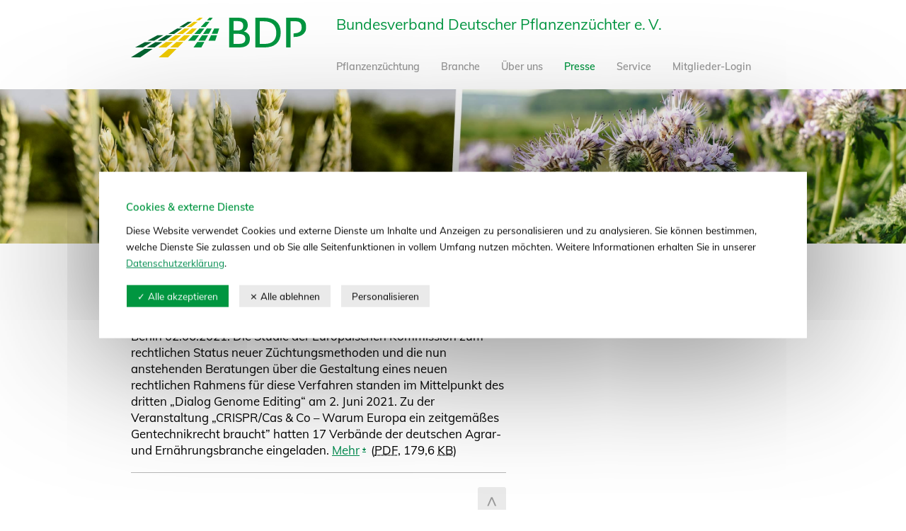

--- FILE ---
content_type: text/html;charset=utf-8
request_url: https://www.bdp-online.de/de/Presse/Archiv/2021/Dritter_Dialog_Genome_Editing/
body_size: 7350
content:
<!DOCTYPE html
  SYSTEM "about:legacy-compat">
<html lang="de"><!--
  Copyright (C) 2002-2018 by Home of the Brave
  Web http://www.brave.de
  E-Mail info@brave.de
 --><!--
  Generated at 2026-01-16 03:12:37 for http://www.bdp-online.de
 --><head><meta http-equiv="Content-Type" content="text/html; charset=UTF-8"><meta http-equiv="X-UA-Compatible" content="IE=Edge"><meta name="viewport" content="width=device-width, initial-scale=1"><link rel="stylesheet" type="text/css" media="screen,print" href="/Styles/General.css"><link rel="home" href="/de/Homepage/" title="Startseite"><link rel="start" href="/de/Presse/Archiv/2021/" title="2021"><link rel="prev" href="/de/Presse/Archiv/2021/ZKL-Abschluss_1/" title="ZKL-Abschluss"><link rel="next" href="/de/Presse/Archiv/2021/Interview_Frau_S__Franck_-_Zuechtungsziele_brauchen_Zeit/" title="Interview Frau S. Franck - Züchtungsziele brauchen Zeit"><link rel="contents" href="/de/Sitemap/" title="Sitemap"><link rel="search" href="#searchbox" title="Volltextsuche"><link rel="license" href="/de/Imprint/" title="Impressum"><link rel="shortcut icon" type="image/x-icon" href="/favicon.ico"><script language="JavaScript" type="text/javascript"><!--
          
window.Brave = {Conf:{}};
          
            // --></script><script language="JavaScript" type="text/javascript"><!--
                      
window.BodyEvents = {};
BodyEvents.addListener = BodyEvents.removeListener = BodyEvents.load = BodyEvents.createDynamicBlock = Brave.delegateBlock = BodyEvents.addInterval = BodyEvents.removeInterval = Brave.defineScripts = Brave.require = Brave.install = function(){return true};
  
Brave.Consent = { module: function(){return { once: function(){return this}, create: function(){return this} }} };
              
                        // --></script><script language="JavaScript" type="text/javascript" src="/Scripts/Bundle/Core.js"></script><script language="JavaScript" type="text/javascript"><!--
                
Brave.defineScripts('/Scripts/',[
                  ['Bundle/Core',['Jquery/Jquery','Body_Events','Consent','Input_Comment','Tab_Blocks','Bdp']],['Bundle/Jquery_UI',['Jquery/Jquery.ui','Layer_Links']],['Bundle/Form',['Auto_Focus','Default_Submit','Dropdown_Selection','Input_Length']],['Bundle/Calendar',['Calendar/Calendar','Calendar/Calendar:Setup','Calendar/Calendar:Brave_Setup']],['Bundle/Gallery',['Jquery/galleria/galleria','Gallery']]
]);
                
Brave.install('Body_Events');
                  
                  // --></script><script language="JavaScript" type="text/javascript"><!--
              
Brave.Conf.Consent = { MaxAge: 30 };
              
                // --></script><script language="JavaScript" type="text/javascript"><!--
                
Brave.install('Consent');
                  
                  // --></script><script language="JavaScript" type="text/javascript"><!--
                
Brave.install('Jquery');
                  
                  // --></script><script language="JavaScript" type="text/javascript"><!--
                
Brave.install('Input_Comment');
                  
                  // --></script><script language="JavaScript" type="text/javascript"><!--
              
  window.getPathForGA = function (href) {
      href = href.replace(/;jsessionid=[\w%+-]*/,'');
      return href.charAt(0) == '/' ? href :
          href.indexOf(':') != -1 ? href.replace(/^.+?:(?:\/\/)?[^\/]*/,'') :
          location.path.substr(0,location.path.lastIndexOf('/')+1) + href;
  };
  
      window._gaq = [['_setAccount',"UA-33768444-1"],
      
        ['_gat._anonymizeIp'],
      ['_trackPageview']];
  window.callGA = function(){
      var a = [];
      for (var i = 0; i < arguments.length; i++) a.push(arguments[i]);
  _gaq.push(a);
  };
  window.GACalls = {
  
  };
  Brave.Consent.module('google_analytics').once(function(){Brave.addScript('https://www.google-analytics.com/ga.js',true);});
                // --></script><script language="JavaScript" type="text/javascript"><!--
                
Brave.install('Bdp');
                  
                  // --></script><meta name="language" content="de"><meta name="generator" content="Ant-On! 4.1 - http://www.ant-on.com"><meta name="copyright" content="© "><meta name="robots" content="index,follow"><title>BDP &gt; Presse &gt; Archiv &gt; 2021 &gt; Dritter Dialog Genome Editing</title></head><body onload="if (window.BodyEvents) BodyEvents.load()"><a name="top" accesskey="a" id="top"></a><a rel="bookmark" title="BDP &gt; Presse &gt; Archiv &gt; 2021 &gt; Dritter Dialog Genome Editing" hidden="hidden" style="display:none;" href="https://www.bdp-online.de/de/Presse/Archiv/2021/Dritter_Dialog_Genome_Editing/"></a><div id="layout" class="yes_margin bdp"><header><div class="inner"><p class="jumper_content hidden_jumper"><a href="#content">zum Inhalt springen</a></p><p class="jumper_nav hidden_jumper"><a href="#navigation">zur Navigation springen</a></p><div id="site_logo"><div id="static_logo"><a href="/de/Homepage/" title="zur Startseite"><img border="0" alt="BDP" src="/Icons/Logo.svg" title="BDP" width="319" height="72"></a></div></div><div id="site_name">Bundesverband Deutscher Pflanzenzüchter e. V.</div><div id="tools_cart"></div><div id="navigation_wrapper"><a name="navigation" id="navigation"></a><ul id="nav_tree" class="level_1 level_-4"><li><a href="/de/Pflanzenzuechtung/">Pflanzenzüchtung</a><ul class="sub level_2 level_-3"><li><a href="/de/Pflanzenzuechtung/Herausforderungen/">Herausforderungen</a><ul class="sub level_3 level_-2"><li><a href="/de/Pflanzenzuechtung/Herausforderungen/Welternaehrung/">Welternährung</a></li><li><a href="/de/Pflanzenzuechtung/Herausforderungen/Klimawandel/">Klimawandel</a></li><li><a href="/de/Pflanzenzuechtung/Herausforderungen/Bioenergie/">Bioenergie</a></li><li><a href="/de/Pflanzenzuechtung/Herausforderungen/Nachhaltigkeit/">Nachhaltigkeit</a></li><li><a href="/de/Pflanzenzuechtung/Herausforderungen/Biodiversitaet/">Biodiversität</a></li><li class="last "><a href="/de/Pflanzenzuechtung/Herausforderungen/Kulturlandschaft/">Kulturlandschaft</a></li></ul></li><li><a href="/de/Pflanzenzuechtung/Gregor_Mendel/">Gregor Mendel</a><ul class="sub level_3 level_-2"><li class="last "><a href="/de/Pflanzenzuechtung/Gregor_Mendel/Die_Mendelschen_Regeln/">Die Mendelschen Regeln </a></li></ul></li><li><a href="/de/Pflanzenzuechtung/Methoden/">Methoden</a><ul class="sub level_3 level_-2"><li><a href="/de/Pflanzenzuechtung/Methoden/Kreuzung_und_Auslese/">Kreuzung und Auslese</a></li><li><a href="/de/Pflanzenzuechtung/Methoden/Linienzuechtung/">Linienzüchtung</a></li><li><a href="/de/Pflanzenzuechtung/Methoden/Populationszuechtung/">Populationszüchtung</a></li><li><a href="/de/Pflanzenzuechtung/Methoden/Klonzuechtung/">Klonzüchtung</a></li><li><a href="/de/Pflanzenzuechtung/Methoden/Hybridzuechtung/">Hybridzüchtung</a></li><li><a href="/de/Pflanzenzuechtung/Methoden/Zell-_und_Gewebekulturtechniken/">Zell- und Gewebekulturtechniken</a></li><li><a href="/de/Pflanzenzuechtung/Methoden/Genomforschung/">Genomforschung</a></li><li><a href="/de/Pflanzenzuechtung/Methoden/Smart_Breeding/">Smart Breeding</a></li><li><a href="/de/Pflanzenzuechtung/Methoden/Gentechnik/">Gentechnik</a></li><li class="last "><a href="/de/Pflanzenzuechtung/Methoden/Precision_breeding/">Präzisionszüchtung</a></li></ul></li><li><a href="/de/Pflanzenzuechtung/Kulturarten/">Kulturarten</a><ul class="sub level_3 level_-2"><li><a href="/de/Pflanzenzuechtung/Kulturarten/Futterpflanzen/">Futterpflanzen</a></li><li><a href="/de/Pflanzenzuechtung/Kulturarten/Gemuese/">Gemüse</a></li><li><a href="/de/Pflanzenzuechtung/Kulturarten/Getreide/">Getreide</a><ul class="sub level_4 level_-1"><li><a href="/de/Pflanzenzuechtung/Kulturarten/Getreide/Gerste/">Gerste</a></li><li><a href="/de/Pflanzenzuechtung/Kulturarten/Getreide/Hafer/">Hafer</a></li><li><a href="/de/Pflanzenzuechtung/Kulturarten/Getreide/Roggen/">Roggen</a></li><li><a href="/de/Pflanzenzuechtung/Kulturarten/Getreide/Triticale/">Triticale</a></li><li class="last "><a href="/de/Pflanzenzuechtung/Kulturarten/Getreide/Weizen/">Weizen</a></li></ul></li><li><a href="/de/Pflanzenzuechtung/Kulturarten/Kartoffeln/">Kartoffeln</a></li><li><a href="/de/Pflanzenzuechtung/Kulturarten/Mais_und_Sorghum/">Mais und Sorghum</a></li><li><a href="/de/Pflanzenzuechtung/Kulturarten/Raps/">Raps</a></li><li><a href="/de/Pflanzenzuechtung/Kulturarten/Reben/">Reben</a></li><li><a href="/de/Pflanzenzuechtung/Kulturarten/Zierpflanzen/">Zierpflanzen</a></li><li class="last "><a href="/de/Pflanzenzuechtung/Kulturarten/Zuckerrueben/">Zuckerrüben</a></li></ul></li><li class="last "><a href="/de/Pflanzenzuechtung/Glossar/">Glossar</a></li></ul></li><li><a href="/de/Branche/">Branche</a><ul class="sub level_2 level_-3"><li><a href="/de/Branche/Kennzahlen/">Kennzahlen</a></li><li><a href="/de/Branche/Wertschoepfung/">Wertschöpfung</a></li><li><a href="/de/Branche/Sortenschutz/">Sortenschutz</a><ul class="sub level_3 level_-2"><li><a href="/de/Branche/Sortenschutz/Z-Saatgut/">Z-Saatgut</a></li><li><a href="/de/Branche/Sortenschutz/Nachbau/">Nachbau</a></li><li class="last "><a href="/de/Branche/Sortenschutz/Erntegut-Urteil_des_BGH/">Erntegut-Urteil des BGH</a></li></ul></li><li><a href="/de/Branche/Patentschutz/">Patentschutz</a></li><li><a href="/de/Branche/Saatgutvermehrung/">Saatgutvermehrung</a></li><li><a href="/de/Branche/Saatgutanerkennung/">Saatgutanerkennung</a><ul class="sub level_3 level_-2"><li class="last "><a href="/de/Branche/Saatgutanerkennung/Sortenpruefung_und_-zulassung/">Sortenprüfung und -zulassung</a></li></ul></li><li><a href="/de/Branche/Saatguthandel/">Saatguthandel</a><ul class="sub level_3 level_-2"><li class="last "><a href="/de/Branche/Saatguthandel/RegioZert/">RegioZert®</a></li></ul></li><li class="last "><a href="/de/Branche/Saatgutverkehrskontrolle/">Saatgutverkehrskontrolle</a></li></ul></li><li><a href="/de/Ueber_uns/">Über uns</a><ul class="sub level_2 level_-3"><li><a href="/de/Ueber_uns/Vorstand/">Vorstand</a></li><li><a href="/de/Ueber_uns/Geschaeftsstelle/">Geschäftsstelle</a></li><li><a href="/de/Ueber_uns/Our_positions/">Positionen</a></li><li><a href="/de/Ueber_uns/Aufgabe/">Aufgabe</a></li><li><a href="/de/Ueber_uns/Struktur/">Struktur</a></li><li><a href="/de/Ueber_uns/Mitglieder/">Mitglieder</a></li><li><a href="/de/Ueber_uns/_75JahreBDP/">#75JahreBDP</a></li><li><a href="/de/Ueber_uns/Netzwerk/">Netzwerk</a><ul class="sub level_3 level_-2"><li><a href="/de/Ueber_uns/Netzwerk/Forschungsgemeinschaft_-_GFPi/">Forschungsgemeinschaft - GFPi</a></li><li><a href="/de/Ueber_uns/Netzwerk/Technologie-Transfer_-_GFPi-Service_GmbH/">Technologie-Transfer - GFPi-Service GmbH</a></li><li><a href="/de/Ueber_uns/Netzwerk/Getreidefonds_Z-Saatgut_-_GFZS/">Getreidefonds Z-Saatgut - GFZS</a></li><li><a href="/de/Ueber_uns/Netzwerk/Sortenfoerderung_-_SFG/">Sortenförderung - SFG</a></li><li class="last "><a href="/de/Ueber_uns/Netzwerk/Zuechterrechte_-_STV/">Züchterrechte - STV</a></li></ul></li><li><a href="/de/Ueber_uns/Internationale_Zusammenarbeit/">Internationale Zusammenarbeit</a></li><li class="last "><a href="/de/Ueber_uns/Gesellschaftliches_Engagement/">Gesellschaftliches Engagement</a></li></ul></li><li class="active "><a href="/de/Presse/">Presse</a><ul class="sub level_2 level_-3"><li><a href="/de/Presse/Aktuelle_Meldungen/">Aktuelle Meldungen</a><ul class="sub level_3 level_-2"><li><a href="/de/Presse/Aktuelle_Meldungen/Vielfalt_ist_unsere_Lebensversicherung/">Vielfalt ist unsere Lebensversicherung</a></li><li><a href="/de/Presse/Aktuelle_Meldungen/BDP_zieht_Jahresbilanz/">BDP zieht Jahresbilanz</a></li><li><a href="/de/Presse/Aktuelle_Meldungen/Runder_Tisch_zur_Schilf-Glasfluegelzikade/">Runder Tisch zur Schilf-Glasflügelzikade</a></li><li><a href="/de/Presse/Aktuelle_Meldungen/BDP_begruesst_Einigung_im_Trilog_zu_neuen_Zuechtungsmethoden/">BDP begrüßt Einigung im Trilog zu neuen Züchtungsmethoden</a></li><li><a href="/de/Presse/Aktuelle_Meldungen/Zuechtung_gestern_-_heute_-_morgen/">Züchtung gestern - heute - morgen</a></li><li><a href="/de/Presse/Aktuelle_Meldungen/Uebergabe_Meisterurkunden_Pflanzentechnologie_2025/">Übergabe Meisterurkunden Pflanzentechnologie 2025</a></li><li><a href="/de/Presse/Aktuelle_Meldungen/Nachwuchs_fuer_die_Pflanzenzuechtung/">Nachwuchs für die Pflanzenzüchtung</a></li><li><a href="/de/Presse/Aktuelle_Meldungen/Einordnung_der_Pressemitteilung__DBV_kritisiert_so_genannte_Erntegut-Bescheinigung__durch_BDP_und_STV/">Einordnung der Pressemitteilung DBV kritisiert so genannte Erntegut-Bescheinigung durch BDP und STV</a></li><li><a href="/de/Presse/Aktuelle_Meldungen/Innovation_entsteht_im_System_-_Pflanzenzuechtung_als_Knotenpunkt/">Innovation entsteht im System - Pflanzenzüchtung als Knotenpunkt</a></li><li><a href="/de/Presse/Aktuelle_Meldungen/Verlaesslichkeit_fuer_alle__Erntegut-Bescheinigung/">Verlässlichkeit für alle: Erntegut-Bescheinigung</a></li><li class="last "><a href="/de/Presse/Aktuelle_Meldungen/BDP_veroeffentlicht_Forderungskatalog_fuer_die_21__Legislaturperiode/">BDP veröffentlicht Forderungskatalog für die 21. Legislaturperiode</a></li></ul></li><li class="active "><a href="/de/Presse/Archiv/">Archiv</a><ul class="sub level_3 level_-2"><li><a href="/de/Presse/Archiv/2024/">2024</a><ul class="sub level_4 level_-1"><li><a href="/de/Presse/Archiv/2024/Pflanzenzuechtung_fuer_die_Landwirtschaft_der_Zukunft/">Pflanzenzüchtung für die Landwirtschaft der Zukunft</a></li><li><a href="/de/Presse/Archiv/2024/Gesunde_Sorten_senken_Resistenzgefahr/">Gesunde Sorten senken Resistenzgefahr</a></li><li><a href="/de/Presse/Archiv/2024/Probleme_mit_resistenten_Weidelgraesern_koennen_vermieden_werden/">Probleme mit resistenten Weidelgräsern können vermieden werden</a></li><li><a href="/de/Presse/Archiv/2024/BDP_kritisiert_neue_Vorschlaege_fuer_das_Saatgutrecht/">BDP kritisiert neue Vorschläge für das Saatgutrecht</a></li><li><a href="/de/Presse/Archiv/2024/BDP_veroeffentlicht_Forderungskatalog_zur_Europawahl/">BDP veröffentlicht Forderungskatalog zur Europawahl</a></li><li><a href="/de/Presse/Archiv/2024/Einhaltung_von_Sortenschutzrechten_betrifft_die_gesamte_Lieferkette/">Einhaltung von Sortenschutzrechten betrifft die gesamte Lieferkette</a></li><li><a href="/de/Presse/Archiv/2024/Strategien_und_Technologien_fuer_die_Landwirtschaft_von_morgen/">Strategien und Technologien für die Landwirtschaft von morgen</a></li><li><a href="/de/Presse/Archiv/2024/Legale_Erzeugung_von_Erntegut_muss_sichergestellt_werden/">Legale Erzeugung von Erntegut muss sichergestellt werden </a></li><li><a href="/de/Presse/Archiv/2024/Erntegut-Bescheinigung_zur_Vorlage_beim_Handel_bereits_ab_8__Juli_2024/">Erntegut-Bescheinigung zur Vorlage beim Handel bereits ab 8. Juli 2024</a></li><li><a href="/de/Presse/Archiv/2024/Erntegut-Urteil_des_BGH__Zur_Verantwortung_auch_des_Haendlers/">Ernetgut-Urteil des BGH: Zur Verantwortung auch des Händlers</a></li><li><a href="/de/Presse/Archiv/2024/Die_Zeitreise_Weizenzuechtung_beginnt/">Die Zeitreise Weizenzüchtung beginnt</a></li><li class="last "><a href="/de/Presse/Archiv/2024/Jahresrueckblick_Pflanzenzuechtung_2024_2025/">Jahresrückblick Pflanzenzüchtung 2024/2025</a></li></ul></li><li><a href="/de/Presse/Archiv/2023/">2023</a><ul class="sub level_4 level_-1"><li><a href="/de/Presse/Archiv/2023/Zugang_zu_Technologien_und_biologischem_Material_ist_ueberlebenswichtig/">Zugang zu Technologien und biologischem Material ist überlebenswichtig</a></li><li><a href="/de/Presse/Archiv/2023/BDP-Ehrenvorsitzender_Dr__Kartz_von_Kameke_wird_80/">BDP-Ehrenvorsitzender Dr. Kartz von Kameke wird 80</a></li><li><a href="/de/Presse/Archiv/2023/Pflanzenzuechtung_braucht_einen_kohaerenten_Innovationsrahmen/">Pflanzenzüchtung braucht einen kohärenten Innovationsrahmen</a></li><li><a href="/de/Presse/Archiv/2023/ZKL_appeliert_an_Bundesregierung/">ZKL appeliert an Bundesregierung</a></li><li><a href="/de/Presse/Archiv/2023/BDP_verstaerkt_Leitungsteam/">BDP verstärkt Leitungsteam</a></li><li><a href="/de/Presse/Archiv/2023/BDP_sieht_Nachbesserungsbedarf_beim_Vorschlag_fuer_das_neue_EU-Saatgutrecht/">BDP sieht Nachbesserungsbedarf beim Vorschlag für das neue EU-Saatgutrecht</a></li><li><a href="/de/Presse/Archiv/2023/Zuechtung__Ruck_nach_vorn/">Züchtung: Ruck nach vorn</a></li><li><a href="/de/Presse/Archiv/2023/Europaeisches_Saatgutrecht__Die_bewaehrten_Grundsaetze_sind_zu_erhalten/">Europäisches Saatgutrecht: Die bewährten Grundsätze sind zu erhalten</a></li><li><a href="/de/Presse/Archiv/2023/EU-Kommission_setzt_Zeichen_fuer_neue_Zuechtungsmethoden/">EU-Kommission setzt Zeichen für neue Züchtungsmethoden</a></li><li><a href="/de/Presse/Archiv/2023/Neue_Zuechtungsmethoden__Differenzierte_Betrachtung_muss_die_Leitlinie_sein/">Neue Züchtungsmethoden: Differenzierte Betrachtung muss die Leitlinie sein</a></li><li><a href="/de/Presse/Archiv/2023/Tag_der_biologischen_Vielfalt/">Tag der biologischen Vielfalt</a></li><li><a href="/de/Presse/Archiv/2023/78__BDP-Mitgliederversammlung/">78. BDP-Mitgliederversammlung</a></li><li class="last "><a href="/de/Presse/Archiv/2023/BDP_auf_der_Gruenen_Woche_2023/">BDP auf der Grünen Woche 2023</a></li></ul></li><li><a href="/de/Presse/Archiv/2022/">2022</a><ul class="sub level_4 level_-1"><li><a href="/de/Presse/Archiv/2022/Pflanzenzuechtung__Transformationsprozess_der_Landwirtschaft_eng_begleiten/">Pflanzenzüchtung: Transformationsprozess der Landwirtschaft eng begleiten</a></li><li><a href="/de/Presse/Archiv/2022/Mehr_wissen_-_Vorbereitungskurs_fuer_Pflanzentechnologiemeister_in_gestartet/">Mehr wissen - Vorbereitungskurs für Pflanzentechnologiemeister/in gestartet</a></li><li><a href="/de/Presse/Archiv/2022/Science_Slam_-_Mendel_wer_/">Science Slam - Mendel wer?</a></li><li><a href="/de/Presse/Archiv/2022/Kritischer_Geist__Erbsenzaehler_und_Vorbild_-_Gregor_Mendel_hat_die_Welt_veraendert/">Kritischer Geist, Erbsenzähler und Vorbild - Gregor Mendel hat die Welt verändert</a></li><li><a href="/de/Presse/Archiv/2022/Erste_Pflanzentechnologiemeisterinnen_und_-meister_erhalten_Abschlussurkunden/">Erste Pflanzentechnologiemeisterinnen und -meister erhalten Abschlussurkunden</a></li><li><a href="/de/Presse/Archiv/2022/77__BDP-Mitgliederversammlung/">77. BDP-Mitgliederversammlung</a></li><li><a href="/de/Presse/Archiv/2022/4__Dialog_Genome_Editing/">4. Dialog Genome Editing</a></li><li class="last "><a href="/de/Presse/Archiv/2022/Dr__Wilhelm_Graf_von_der_Schulenburg_beging_90__Geburtstag/">Dr. Wilhelm Graf von der Schulenburg beging 90. Geburtstag</a></li></ul></li><li class="active "><a href="/de/Presse/Archiv/2021/">2021</a><ul class="sub level_4 level_-1"><li><a href="/de/Presse/Archiv/2021/Jahresrueckblick_der_Pflanzenzuechterinnen_und_Pflanzenzuechter/">Jahresrückblick der Pflanzenzüchterinnen und Pflanzenzüchter</a></li><li><a href="/de/Presse/Archiv/2021/EU-Kommission_initiiert_Dialog_zur_Neubewertung_neuer_Zuechtungsmethoden/">EU-Kommission initiiert Dialog zur Neubewertung neuer Züchtungsmethoden</a></li><li><a href="/de/Presse/Archiv/2021/ZKL_uebergibt_Bundeskanzlerin_den_Abschlussbericht/">ZKL übergibt Bundeskanzlerin den Abschlussbericht</a></li><li><a href="/de/Presse/Archiv/2021/ZKL-Abschluss_1/">ZKL-Abschluss</a></li><li class="active "><a href="/de/Presse/Archiv/2021/Dritter_Dialog_Genome_Editing/">Dritter Dialog Genome Editing</a></li><li><a href="/de/Presse/Archiv/2021/Interview_Frau_S__Franck_-_Zuechtungsziele_brauchen_Zeit/">Interview Frau S. Franck - Züchtungsziele brauchen Zeit</a></li><li><a href="/de/Presse/Archiv/2021/Zuechtungsziele_brauchen_Zeit/">Züchtungsziele brauchen Zeit</a></li><li><a href="/de/Presse/Archiv/2021/BDP-Mitgliederversammlung_2021/">BDP-Mitgliederversammlung 2021</a></li><li><a href="/de/Presse/Archiv/2021/Richtungweisende_Studie_der_EU-Kommission_zu_neuen_Zuechtungsmethoden/">Richtungweisende Studie der EU-Kommission zu neuen Züchtungsmethoden</a></li><li><a href="/de/Presse/Archiv/2021/Welttag_zum_geistigen_Eigentum/">Welttag zum geistigen Eigentum</a></li><li class="last "><a href="/de/Presse/Archiv/2021/Gemeinsame_Agrarpolitik_-_Futterpflanzen_mahnen_Beruecksichtigung_von_Zwischenfruechten_an/">Gemeinsame Agrarpolitik - Futterpflanzen mahnen Berücksichtigung von Zwischenfrüchten an</a></li></ul></li><li><a href="/de/Presse/Archiv/2020/">2020</a></li><li><a href="/de/Presse/Archiv/2019/">2019</a></li><li><a href="/de/Presse/Archiv/2018/">2018</a></li><li class="last "><a href="/de/Presse/Archiv/2017/">2017</a></li></ul></li><li class="last "><a href="/de/Presse/Kontakt_1/">Kontakt</a></li></ul></li><li><a href="/de/Service/">Service</a><ul class="sub level_2 level_-3"><li><a href="/de/Service/Downloads/">Downloads</a></li><li><a href="/de/Service/Karriere/">Karriere</a><ul class="sub level_3 level_-2"><li><a href="/de/Service/Karriere/Berufsfeld_Pflanzenzuechtung/">Berufsfeld Pflanzenzüchtung</a></li><li class="last "><a href="/de/Service/Karriere/Stellenmarkt_1/">Stellenmarkt</a></li></ul></li><li><a href="/de/Service/Filme_zur_Pflanzenzuechtung/">Filme zur Pflanzenzüchtung </a><ul class="sub level_3 level_-2"><li><a href="/de/Service/Filme_zur_Pflanzenzuechtung/Zuechtung_kann_was/">Züchtung kann was</a></li><li><a href="/de/Service/Filme_zur_Pflanzenzuechtung/Zuechtungserfolg_Gemuese/">Züchtungserfolg Gemüse</a></li><li><a href="/de/Service/Filme_zur_Pflanzenzuechtung/Zuechtungserfolg_Zuckerruebe/">Züchtungserfolg Zuckerrübe</a></li><li><a href="/de/Service/Filme_zur_Pflanzenzuechtung/Zuechtungserfolg_Mais/">Züchtungserfolg Mais</a></li><li><a href="/de/Service/Filme_zur_Pflanzenzuechtung/Zuechtungserfolg_Getreide/">Züchtungserfolg Getreide</a></li><li><a href="/de/Service/Filme_zur_Pflanzenzuechtung/Zuechtungserfolg_Raps/">Züchtungserfolg Raps</a></li><li class="last "><a href="/de/Service/Filme_zur_Pflanzenzuechtung/Happy_Birthday__Gregor_Mendel_/">Happy Birthday, Gregor Mendel!</a></li></ul></li><li><a href="/de/Service/Links/">Links</a></li><li class="last "><a href="/de/Service/Termine/">Termine</a></li></ul></li><li class="last "><a href="/de/Mitglieder-Login/">Mitglieder-Login</a></li></ul></div></div><div class="image"></div></header><main><div id="content"><div class="inner"><a name="content" id="content"></a><div id="content_main"><div class="first "><h2>3. Dialog Genome Editing -Fortschritt für den Acker: Neues EU-Gentechnikrecht für Europas Agrar- und Ernährungssystem unumgänglich</h2><section class="block">Berlin 02.06.2021. Die Studie der Europäischen Kommission zum rechtlichen Status neuer Züchtungsmethoden und die nun anstehenden Beratungen über die Gestaltung eines neuen rechtlichen Rahmens für diese Verfahren standen im Mittelpunkt des dritten „Dialog Genome Editing“ am 2. Juni 2021. Zu der Veranstaltung „CRISPR/Cas &amp; Co – Warum Europa ein zeitgemäßes Gentechnikrecht braucht” hatten 17 Verbände der deutschen Agrar- und Ernährungsbranche eingeladen. <a href="/de/Presse/Archiv/2021/Dritter_Dialog_Genome_Editing/2021_06_21_3.-Dialog-Genome-Editing_Pressemitteilung_2.pdf" type="application/pdf" class="download download_PDF " title="Download">Mehr</a><span class="file_info"> (<abbr lang="en" title="Portable Document Format">PDF</abbr>, 179,6 <abbr lang="en" title="Kilo Byte">KB</abbr>)</span></section></div><div class="clear"></div><hr><div class="last "></div></div><div class="clear"></div><p class="jumper_top"><a href="#top">zum Seitenanfang</a></p></div></div><aside><div class="inner"><div id="tools_search_container"><a name="searchbox" id="searchbox"></a><div id="tools_search"><form method="get" action="/de/Search/" class="tools" name="searchform" accept-charset="ISO-8859-1"><h3>Volltextsuche</h3><div class="block"><p><label for="search" style="display: none;">Suchbegriff</label><input name="search" type="text" class="input commentvalue" value="" title="Suchbegriff" id="search"></p><p><input type="submit" class="button" value="&gt;" title="Suchbegriff eingeben, klicken, Suche wird gestartet."></p></div></form></div><div class="clear"></div></div></div></aside></main><footer><div class="inner"><div id="tools_versions"><form method="post" target="_blank" class="tools" id="alternate_print" action="/de/Presse/Archiv/2021/Dritter_Dialog_Genome_Editing/"><input type="hidden" name="style" value="print"><input type="submit" class="button" value="Druckversion" title="Druckversion"></form><form method="get" target="_blank" id="alternate_pdf" class="tools" action="/Pdf/de/Presse/Archiv/2021/Dritter_Dialog_Genome_Editing.pdf"><input type="submit" class="button" value="PDF Version" title="PDF Version"></form><form method="post" class="tools" id="alternate_email" action="/de/Email/"><input type="hidden" name="url" value="/de/Presse/Archiv/2021/Dritter_Dialog_Genome_Editing/"><input type="hidden" name="title" value="BDP &gt; Presse &gt; Archiv &gt; 2021 &gt; Dritter Dialog Genome Editing"><input type="hidden" name="site" value="BDP"><input type="submit" class="button" value="Seite als E-Mail versenden" title="Seite als E-Mail versenden"></form></div><div class="legal_links"><a href="/de/Imprint/" class="" title="Impressum">Impressum</a><a href="/de/Datenschutz/" class="" title="Datenschutz">Datenschutz</a><input id="tools_consent_link" type="button" class="link" onclick="Brave.Consent.openPanel()" value="Datenschutz Einstellungen"><div id="tools_consent_panel" style="display:none;" hidden="hidden"><div class="consent_panel_intro"><h2>Cookies &amp; externe Dienste</h2><section class="block">Diese Website verwendet Cookies und externe Dienste um Inhalte und Anzeigen zu personalisieren und zu analysieren. Sie können bestimmen, welche Dienste Sie zulassen und ob Sie alle Seitenfunktionen in vollem Umfang nutzen möchten. Weitere Informationen erhalten Sie in unserer <a href="/de/Datenschutz/" class="" title="Datenschutz">Datenschutzerklärung</a>.</section><section class="block"><span class="button_accept"><input type="button" class="button" onclick="Brave.Consent.closePanel().allow(true,true);" value="✓ Alle akzeptieren"></span> <span class="button_reject"><input type="button" class="button" onclick="Brave.Consent.closePanel().allow(false,true);" value="⨯ Alle ablehnen"></span> <span class="button_extend"><input type="button" class="button" onclick="Brave.Consent.extendPanel(this);" value="Personalisieren"></span></section></div><div class="consent_panel_details"><h2>Tracking</h2><section class="block"><h3>Google Analytics</h3><div class="consent_panel_description">Es werden Daten übermittelt an: Google Inc. (1600 Amphitheatre Parkway, Mountain View, CA 94043, United States).<br><a href="https://policies.google.com/privacy" rel="external" target="_blank" class="external " title="externer Link">Datenschutzhinweise des Anbieters</a></div><div class="consent_panel_select consent_panel_select_google_analytics"><span class="button_accept"><input type="button" class="button" onclick="Brave.Consent.module('google_analytics').select(true);" value="✓ Akzeptieren"></span><span class="button_reject"><input type="button" class="button" onclick="Brave.Consent.module('google_analytics').select(false);" value="⨯ Ablehnen"></span></div></section><h2>Video</h2><section class="block"><h3>Youtube</h3><div class="consent_panel_description">Es werden Daten übermittelt an: Google Inc. (1600 Amphitheatre Parkway, Mountain View, CA 94043, United States).<br><a href="https://policies.google.com/privacy" rel="external" target="_blank" class="external " title="externer Link">Datenschutzhinweise des Anbieters</a></div><div class="consent_panel_select consent_panel_select_youtube"><span class="button_accept"><input type="button" class="button" onclick="Brave.Consent.module('youtube').select(true);" value="✓ Akzeptieren"></span><span class="button_reject"><input type="button" class="button" onclick="Brave.Consent.module('youtube').select(false);" value="⨯ Ablehnen"></span></div></section></div><div class="consent_panel_save"><section class="block"><span class="button_save"><input type="button" class="button" onclick="Brave.Consent.closePanel().allow('selected',true);" value="OK, weiter"></span></section></div></div><script language="JavaScript" type="text/javascript"><!--
        
BodyEvents.addListener('load',function(){if (!Brave.Consent.set()) Brave.Consent.openPanel()});
        
          // --></script></div><div class="copyright">© Bundesverband Deutscher Pflanzenzüchter e. V.</div></div></footer></div></body></html>

--- FILE ---
content_type: text/css
request_url: https://www.bdp-online.de/Styles/General.css
body_size: 9519
content:
/* Copyright (C) 2002-2020 by Home of the Brave
   Web http://www.brave.de
   E-Mail info@brave.de */
/* $Revision: 1.47 $ $Date: 2020/11/10 08:29:16 $ */
/* owner: Nico.Westermann@brave.de */
@import url("/Styles/Fonts/Muli/Font.css");
/* VARIABLES */
/* green */
/* light green */
/* dark green */
/* gray */
/* Responsive Breakpoints */
/* Responsive breakpoints */
/* Clear fix */
/* MAIN */
html {
  -webkit-box-sizing: border-box;
          box-sizing: border-box;
}

*, ::before, ::after {
  -webkit-box-sizing: inherit;
          box-sizing: inherit;
}

body {
  background-color: #FFF;
  color: #000;
  text-align: center;
  font-family: Muli, Arial, Verdana, Sans-Serif;
  padding: 0px;
  margin: 0px;
}

#layout {
  margin: 0 auto;
}

header > .inner {
  max-width: 960px;
  padding: 25px;
  margin: 0 auto;
  text-align: left;
  position: relative;
  /* 4K Desktop only */
  /* 4K Desktop only */
  /* 4K Desktop only */
}
header > .inner #site_name {
  color: #009640;
  white-space: nowrap;
}
@media (max-width: 500px) {
  header > .inner #site_name {
    font-size: 0.82em;
  }
  header > .inner #site_logo img {
    width: auto !important;
    height: 35px !important;
    margin-bottom: 3px;
  }
}
@media (min-width: 501px) and (max-width: 995px) {
  header > .inner #site_logo img {
    width: auto !important;
    height: 45px !important;
    margin-bottom: 5px;
  }
}
@media (min-width: 996px) {
  header > .inner #site_logo {
    float: left;
    width: 250px;
    margin-right: 40px;
  }
  header > .inner #site_logo img {
    width: auto !important;
    height: 56px !important;
  }
  header > .inner #site_name {
    font-size: 1.25em;
    margin: -2px 0 35px 0;
  }
}
header > .inner:after {
  content: " ";
  display: block;
  width: 100%;
  height: 0;
  clear: both;
}
header > .image {
  background: #eaeaea url(/Icons/Head/Default.jpg) no-repeat;
  background-size: cover;
  background-position: 50% 50%;
  clear: both;
  line-height: 0;
  /* 4K Desktop only */
  /* 4K Desktop only */
  /* 4K Desktop only */
  /* 4K Desktop only */
}
@media (max-width: 500px) {
  header > .image {
    height: 140px;
  }
}
@media (min-width: 501px) and (max-width: 995px) {
  header > .image {
    height: 230px;
  }
}
@media (min-width: 996px) and (max-width: 1920px) {
  header > .image {
    height: 250px;
  }
}
@media (min-width: 1201px) {
  header > .image {
    height: 17vw;
  }
}

main {
  max-width: 960px;
  padding: 25px;
  margin: 20px auto 40px auto;
  display: block;
}
main:after {
  content: " ";
  display: block;
  width: 100%;
  height: 0;
  clear: both;
}
main > #content {
  text-align: left;
  /* 4K Desktop only */
}
@media (max-width: 995px) {
  main > #content {
    margin-bottom: 50px;
  }
}
#layout.yes_margin main > #content {
  /* 4K Desktop only */
}
@media (min-width: 996px) {
  #layout.yes_margin main > #content {
    float: left;
    width: 530px;
  }
}
main > aside {
  text-align: left;
  font-size: 0.9em;
}
#layout.yes_margin main > aside {
  /* 4K Desktop only */
}
@media (min-width: 996px) {
  #layout.yes_margin main > aside {
    float: right;
    width: 280px;
  }
}

footer {
  clear: both;
  background: #eaeaea;
  padding: 25px 0;
}
footer > .inner {
  max-width: 960px;
  padding: 25px;
  margin: 0 auto;
  text-align: left;
  font-size: 0.8em;
}
footer > .inner:after {
  content: " ";
  display: block;
  width: 100%;
  height: 0;
  clear: both;
}
footer > .inner .legal_links > a, footer > .inner .legal_links input.link {
  margin-right: 20px;
  text-decoration: none;
  font-family: Muli, Arial, Verdana, Sans-Serif;
}

/* BASIS SCHRIFTGRADE */
body {
  /* 4K Desktop only */
  /* 4K Desktop only */
}
@media (max-width: 500px) {
  body {
    font-size: 1em;
    line-height: 1.35em;
  }
}
@media (min-width: 501px) {
  body {
    font-size: 1.05em;
    line-height: 1.4em;
  }
}

/* NAVIGATION */
#navigation_wrapper {
  margin: -5px 0 -10px 0;
  /* 4K Desktop only */
  /* 4K Desktop only */
  /* 4K Desktop only */
}
@media (min-width: 996px) {
  #navigation_wrapper {
    padding-left: 290px;
  }
}
#navigation_wrapper > ul#nav_tree, #navigation_wrapper div#nav_sub > ul {
  margin: 0;
  padding: 0;
}
#navigation_wrapper > ul#nav_tree a, #navigation_wrapper > ul#nav_tree span, #navigation_wrapper div#nav_sub > ul a, #navigation_wrapper div#nav_sub > ul span {
  color: #989898;
  text-decoration: none;
  font-weight: 600;
}
#navigation_wrapper > ul#nav_tree a:hover, #navigation_wrapper > ul#nav_tree span:hover, #navigation_wrapper div#nav_sub > ul a:hover, #navigation_wrapper div#nav_sub > ul span:hover {
  color: #009640;
}
#navigation_wrapper > ul#nav_tree a.current, #navigation_wrapper > ul#nav_tree span.current, #navigation_wrapper div#nav_sub > ul a.current, #navigation_wrapper div#nav_sub > ul span.current {
  color: #009640;
}
#navigation_wrapper > ul#nav_tree li.active > a, #navigation_wrapper div#nav_sub > ul li.active > a {
  color: #009640;
}
#navigation_wrapper > ul#nav_tree li a.expander, #navigation_wrapper div#nav_sub > ul li a.expander {
  float: right;
  -webkit-transition: all 0.2s ease-in-out;
  -o-transition: all 0.2s ease-in-out;
  transition: all 0.2s ease-in-out;
  text-align: center;
  width: 25px;
  height: 25px;
  overflow: hidden;
  border-radius: 100%;
  background: #eaeaea;
  -webkit-transform: rotate(90deg);
      -ms-transform: rotate(90deg);
          transform: rotate(90deg);
  -webkit-user-select: none;
     -moz-user-select: none;
      -ms-user-select: none;
          user-select: none;
  -webkit-tap-highlight-color: transparent;
  line-height: 23px !important;
}
#navigation_wrapper > ul#nav_tree li.open > a.expander, #navigation_wrapper div#nav_sub > ul li.open > a.expander {
  -webkit-transform: rotate(-90deg);
      -ms-transform: rotate(-90deg);
          transform: rotate(-90deg);
}
#navigation_wrapper > ul#nav_tree li ul li a, #navigation_wrapper div#nav_sub > ul li ul li a {
  line-height: 1.2em;
  display: inline-block;
  max-width: 200px;
}
#navigation_wrapper > ul#nav_tree li ul li li a, #navigation_wrapper div#nav_sub > ul li ul li li a {
  max-width: 195px;
}
#navigation_wrapper > ul#nav_tree li ul li li a, #navigation_wrapper div#nav_sub > ul li ul li li a {
  max-width: 190px;
}
@media (min-width: 996px) {
  #navigation_wrapper .opener, #navigation_wrapper .closer, #navigation_wrapper .closer_container {
    display: none !important;
  }
  #navigation_wrapper > ul#nav_tree > li, #navigation_wrapper div#nav_sub > ul > li {
    margin: 0;
    padding: 5px 30px 5px 0;
    display: inline-block;
    position: relative;
  }
  #navigation_wrapper > ul#nav_tree > li a, #navigation_wrapper > ul#nav_tree > li span, #navigation_wrapper div#nav_sub > ul > li a, #navigation_wrapper div#nav_sub > ul > li span {
    font-size: 0.85em;
  }
  #navigation_wrapper > ul#nav_tree > li:last-child, #navigation_wrapper div#nav_sub > ul > li:last-child {
    padding-right: 0;
  }
  #navigation_wrapper > ul#nav_tree > li > a.expander, #navigation_wrapper div#nav_sub > ul > li > a.expander {
    display: none;
  }
  #navigation_wrapper > ul#nav_tree > li > ul, #navigation_wrapper div#nav_sub > ul > li > ul {
    visibility: hidden;
    position: absolute;
    top: 33px;
    left: -15px;
    background: #fff;
    -webkit-transition: all 0.2s ease-in-out;
    -o-transition: all 0.2s ease-in-out;
    transition: all 0.2s ease-in-out;
    opacity: 0;
    padding: 5px 15px;
    width: 260px;
    z-index: 1000;
    -webkit-box-shadow: 0 10px 10px 0 rgba(0, 0, 0, 0.1);
            box-shadow: 0 10px 10px 0 rgba(0, 0, 0, 0.1);
  }
  #navigation_wrapper > ul#nav_tree > li > ul li, #navigation_wrapper div#nav_sub > ul > li > ul li {
    display: block;
  }
  #navigation_wrapper > ul#nav_tree > li > ul li ul, #navigation_wrapper div#nav_sub > ul > li > ul li ul {
    display: none;
    clear: both;
    margin: 0 0 0 10px !important;
    padding: 0 !important;
  }
  #navigation_wrapper > ul#nav_tree > li > ul li ul li, #navigation_wrapper div#nav_sub > ul > li > ul li ul li {
    padding: 3px 0 0 0;
    margin: 0 !important;
  }
  #navigation_wrapper > ul#nav_tree > li > ul li ul a.expander, #navigation_wrapper div#nav_sub > ul > li > ul li ul a.expander {
    background: none;
  }
  #navigation_wrapper > ul#nav_tree > li > ul > li, #navigation_wrapper div#nav_sub > ul > li > ul > li {
    border-bottom: 1px solid #eaeaea;
    padding: 10px 0;
    position: relative;
  }
  #navigation_wrapper > ul#nav_tree > li > ul > li:last-child, #navigation_wrapper div#nav_sub > ul > li > ul > li:last-child {
    border-bottom: none;
  }
  #navigation_wrapper > ul#nav_tree > li > ul.visible, #navigation_wrapper div#nav_sub > ul > li > ul.visible {
    opacity: 1;
    visibility: visible;
  }
}
@media (max-width: 995px) {
  #navigation_wrapper {
    float: right;
  }
  #navigation_wrapper .opener {
    display: inline-block;
    width: 100%;
    height: 3px;
    width: 30px;
    background: #009640;
    position: absolute;
    top: 35px;
    right: 22px;
    -webkit-user-select: none;
       -moz-user-select: none;
        -ms-user-select: none;
            user-select: none;
    -webkit-tap-highlight-color: transparent;
  }
  #navigation_wrapper .opener::before {
    content: "";
    display: inline-block;
    width: 100%;
    height: 3px;
    position: absolute;
    top: -10px;
    background: #009640;
  }
  #navigation_wrapper .opener::after {
    content: "";
    display: inline-block;
    width: 100%;
    height: 3px;
    position: absolute;
    top: 10px;
    background: #009640;
  }
  #navigation_wrapper .closer_container {
    text-align: right;
  }
  #navigation_wrapper .closer_container .closer {
    -webkit-user-select: none;
       -moz-user-select: none;
        -ms-user-select: none;
            user-select: none;
    -webkit-tap-highlight-color: transparent;
  }
  #navigation_wrapper .closer_container .closer::before {
    content: "\00d7";
    font-size: 1.1em;
    text-align: center;
    width: 25px;
    height: 25px;
    overflow: hidden;
    border-radius: 100%;
    background: #eaeaea;
    display: inline-block;
  }
  #navigation_wrapper > ul#nav_tree, #navigation_wrapper div#nav_sub > ul {
    position: absolute;
    top: 0;
    right: 0;
    width: 100%;
    max-width: 350px;
    background: #fff;
    padding: 15px;
    display: none;
    z-index: 1000;
    -webkit-box-shadow: 0 0 15px 0 rgba(0, 0, 0, 0.2);
            box-shadow: 0 0 15px 0 rgba(0, 0, 0, 0.2);
  }
  #navigation_wrapper > ul#nav_tree li, #navigation_wrapper div#nav_sub > ul li {
    display: block;
    padding: 10px 0;
    margin: 0;
  }
  #navigation_wrapper > ul#nav_tree li.active > ul, #navigation_wrapper div#nav_sub > ul li.active > ul {
    display: block;
  }
  #navigation_wrapper > ul#nav_tree li .expander, #navigation_wrapper div#nav_sub > ul li .expander {
    margin-top: -1px;
  }
  #navigation_wrapper > ul#nav_tree ul, #navigation_wrapper div#nav_sub > ul ul {
    margin: 0;
    padding: 0;
  }
  #navigation_wrapper > ul#nav_tree > li, #navigation_wrapper div#nav_sub > ul > li {
    border-bottom: 1px solid #eaeaea;
  }
  #navigation_wrapper > ul#nav_tree > li ul, #navigation_wrapper div#nav_sub > ul > li ul {
    display: none;
    clear: both;
    margin: 8px 0 0 10px;
  }
  #navigation_wrapper > ul#nav_tree > li:last-child, #navigation_wrapper div#nav_sub > ul > li:last-child {
    border-bottom: none;
  }
}

/* HEADLINES */
h1 {
  color: #009640;
  margin: 0 0 20px 0;
  line-height: 1.3em;
  /* 4K Desktop only */
  /* 4K Desktop only */
}
@media (max-width: 500px) {
  h1 {
    font-size: 1.3em;
  }
}
@media (min-width: 501px) {
  h1 {
    font-size: 1.7em;
  }
}

h2, h3, main > aside h1 {
  color: #009640;
  margin: 0 0 5px 0;
  font-size: 1em;
}

/* BUTTONS */
.button, .img_button {
  border: 1px solid #009640;
  margin-left: 1px;
  background-color: #FFF;
  color: #009640;
  cursor: pointer;
  text-align: center;
  vertical-align: middle;
  padding: 5px 10px;
  display: inline-block;
  font-family: Muli, Arial, Verdana, Sans-Serif;
  font-size: 0.9em;
  line-height: 1.3em;
  white-space: nowrap;
  text-decoration: none;
}

.button {
  clear: both;
}

.img_button {
  background-color: #009640;
  padding: 0;
}

a.button:hover, .img_button:hover, input.button:hover {
  border-color: #006430;
  color: #006430;
}

/* LINKS */
a, a:link, input.link {
  color: #008C4F;
}

a:hover, input.link:hover {
  text-decoration: none;
  color: #000 !important;
}

input.link {
  overflow: visible;
  border: none;
  text-decoration: underline;
  background-color: transparent;
  cursor: pointer;
  padding: 0;
  margin: 0;
}

#footer a {
  text-decoration: none !important;
  padding-right: 10px !important;
}

/* LINK-STILE */
a.external {
  background: url(/Icons/External.gif) no-repeat right !important;
  padding-right: 12px;
}

a.download {
  background: url(/Icons/Download.gif) no-repeat right !important;
  padding-right: 12px;
}

a.download_PDF.window_layer {
  background: url(/Icons/Download_Pdf_Layer.gif) no-repeat right !important;
  padding-right: 14px;
}

a.up {
  background: url(/Icons/Up.gif) no-repeat right !important;
  padding-right: 12px;
}

a.next, a.forward {
  background: url(/Icons/Next.gif) no-repeat right !important;
  padding-right: 12px;
}

a.previous {
  background: url(/Icons/Previous.gif) no-repeat right !important;
  padding-right: 12px;
}

/* TABELLEN */
table.regular {
  width: 99.9%;
  margin: 5px 0;
  border-collapse: collapse;
}
table.regular td {
  border: 1px solid #989898;
  vertical-align: top;
  padding: 10px;
}

td {
  padding: 5px;
  vertical-align: top;
}

table.regular table.regular, .active table, form.block table {
  background-color: transparent !important;
}

table.invisible td {
  border: none;
  padding-left: 0;
}

td.active, #layout tr.active {
  background-color: #F2F2F2;
}

form.block td, table.regular table.regular td {
  border: none;
}

#layout table.regular td.title, #layout table.regular tr.title td {
  background-color: #008C4F;
  font-weight: bold;
  color: #fff;
}

#layout table.regular td.title a, #layout table.regular tr.title td a {
  color: #fff !important;
}

/* TOOLS */
form.tools {
  display: inline;
}

div#tools_skins, #tools_login {
  display: block;
  padding: 0.8em;
  border: 1px solid #989898;
  margin-bottom: 5px;
}

div#tools_language, div#tools_cart {
  padding: 1px 0 0 0;
  float: right;
  display: inline;
}

#tools_language a, #tools_cart a {
  margin-left: 5px;
  text-decoration: none;
  color: #000;
}
#tools_language a:hover, #tools_cart a:hover {
  color: #009640 !important;
}

#tools_cart {
  position: absolute;
  top: 23px;
  /* 4K Desktop only */
  /* 4K Desktop only */
}
@media (min-width: 996px) {
  #tools_cart {
    right: 25px;
  }
}
@media (max-width: 995px) {
  #tools_cart {
    right: 68px;
  }
}
#tools_cart a {
  background: #eaeaea url(/Icons/Cart.gif) no-repeat;
  background-position: 50% 50%;
  width: 25px;
  height: 25px;
  border-radius: 100%;
  text-indent: -200px;
  display: inline-block;
  overflow: hidden;
}

#tools_font {
  float: left;
  display: block;
  margin-top: 10px;
  color: #A5A5A5 !important;
  clear: both;
}

#tools_font form {
  margin: 0;
  padding: 0;
}

#tools_font form .button {
  border: 1px solid #A5A5A5;
  padding: 0;
  width: 15px;
  height: 15px;
  overflow: hidden;
}

#tools_font * {
  float: left;
}

#tools_font h3 {
  float: left;
  margin-top: 2px;
  color: #A5A5A5 !important;
  margin-right: 5px;
  font-size: 1em;
  font-weight: normal;
}

#tools_protected_link_container {
  background-color: #eaeaea;
  clear: both;
}

#tools_search {
  clear: both;
  margin-bottom: 25px;
}
#tools_search:after {
  content: " ";
  display: block;
  width: 100%;
  height: 0;
  clear: both;
}
#tools_search h3 {
  display: none;
}
#tools_search form {
  position: relative;
  display: block;
  width: 100%;
}
#tools_search form input[type=text] {
  border: 1px solid #edc900;
  border-radius: 30px;
  padding: 15px 20px;
  width: 100%;
  color: #edc900;
  text-transform: uppercase;
  font-size: 1em;
  outline: 0;
}
#tools_search form input[type=text]:focus {
  border-color: #009640;
}
#tools_search form input[type=submit] {
  background: #edc900;
  width: 23px;
  height: 23px;
  border-radius: 100%;
  overflow: hidden;
  position: absolute;
  top: 14px;
  right: 25px;
  border: none !important;
  color: #fff;
  letter-spacing: -2px;
  padding: 0 !important;
  font-size: 0.8em;
}
#tools_search form input[type=submit]:hover {
  background: #009640;
}
#tools_search form p {
  display: block;
  width: 100%;
  margin: 0 auto;
}

#tools_search .input, #tools_protected_link .input, #tools_adcode_link .input {
  width: 134px;
  margin-right: 5px;
  border: none;
  background-color: #fff;
  color: #008C4F;
  border: 1px inset #008C4F;
  margin-bottom: 5px;
}

#tools_search p, #tools_protected_link p, #tools_adcode_link p {
  float: left;
}

#tools_search .block, #tools_search p, #tools_protected_link .block, #tools_protected_link p, #tools_adcode_link .block, #tools_adcode_link p {
  margin: 0;
  padding: 0;
}

#tools_versions {
  /* 4K Desktop only */
  /* 4K Desktop only */
}
@media (min-width: 996px) {
  #tools_versions {
    float: right;
  }
}
#tools_versions form {
  background: transparent !important;
  margin: 0;
}
#tools_versions form .button {
  color: #000;
  margin: 0 0 0 30px;
  padding: 0;
  background: none !important;
  font-family: Muli, Arial, Verdana, Sans-Serif !important;
  border: none !important;
  font-size: 1em;
}
#tools_versions form .button:hover {
  color: #009640;
}
@media (max-width: 995px) {
  #tools_versions {
    text-align: center;
    clear: both;
    margin-bottom: 40px;
  }
  #tools_versions form .button {
    margin: 5px 10px !important;
  }
}

.copyright {
  clear: both;
  font-size: 0.8em;
}

/* FORMULARE */
form {
  background-color: #eaeaea;
}

form.block {
  padding: 25px;
}

form.invisible {
  background-color: transparent;
}

textarea.input, iframe {
  width: 99%;
}

fieldset {
  border: none;
  margin: 0;
  padding: 0;
}

fieldset.marked {
  background-color: #F2F2F2;
}

legend {
  font-weight: 600;
}

label {
  display: block;
  cursor: pointer;
}
label.check {
  display: inline;
}

p.error, label.error {
  font-weight: bold;
  color: red;
  border-color: red;
}

input[type=text], input[type=password], input[type=email], textarea, select, iframe {
  background: #eaeaea;
  border: 1px solid #989898;
  outline: none;
  padding: 5px;
  font-family: Muli, Arial, Verdana, Sans-Serif;
  font-size: 0.9em;
}
input[type=text]:focus, input[type=password]:focus, input[type=email]:focus, textarea:focus, select:focus, iframe:focus {
  border-color: #009640;
}
input[type=text].error, input[type=password].error, input[type=email].error, textarea.error, select.error, iframe.error {
  border-color: red;
}

iframe {
  background: #fff !important;
}

.image_block iframe, .galleria-stage iframe, .galleria-image iframe {
  border: none !important;
  padding: 0 !important;
}

select {
  max-width: 400px;
}

.tab_view table select, .tab_view table input, .tab_view table textarea {
  max-width: 250px;
}

select#blocktype {
  max-width: 200px;
}

.jumper_top, .block_jumper_top {
  text-align: right;
  margin-bottom: 25px;
}
.jumper_top a, .block_jumper_top a {
  display: inline-block;
  width: 40px;
  height: 40px;
  background: #eaeaea;
  border-radius: 3px;
  overflow: hidden;
  -webkit-transform: rotate(-90deg);
      -ms-transform: rotate(-90deg);
          transform: rotate(-90deg);
  white-space: nowrap;
  text-decoration: none;
  letter-spacing: 20px;
  color: #989898;
  text-align: center;
}
.jumper_top a::before, .block_jumper_top a::before {
  content: ">    ";
  font-size: 1.5em;
  display: inline-block;
  padding: 6px 5px 5px 12px;
  font-weight: 600;
}
.jumper_top a:hover, .block_jumper_top a:hover {
  color: #009640;
}

.hidden_jumper {
  display: inline;
  margin: 0;
  padding: 0;
}

.hidden_jumper a {
  position: absolute;
  left: -1000em;
  top: -1000em;
}

.hidden_jumper a:focus, .hidden_jumper a:active {
  position: absolute;
  left: 0px;
  top: 0px;
  z-index: 1;
  padding: 5px;
  border: 1px solid #B8B8B8;
  background-color: #ECECEC;
}

* > .hidden_jumper a:focus, * > .hidden_jumper a:active {
  position: fixed;
}

.logo {
  display: block;
  padding: 18px 0 0 0;
  width: 210px;
}

.logo .block {
  margin: 0px !important;
  padding: 0px !important;
}

#nav_meta {
  float: left;
  color: #A5A5A5;
  border-right: 1px solid #A5A5A5;
  padding-right: 10px;
  margin-right: 10px;
}

#nav_meta a {
  color: #A5A5A5;
  font-weight: bold;
}

.separator {
  color: #B8B8B8;
}

img.regular {
  margin: 0;
}

div.image {
  margin-bottom: 10px;
  font-size: 0.8em;
  line-height: 1.3em;
}

.float_left {
  margin-right: 10px;
}

.float_right {
  margin-left: 10px;
}

/* Sitemap */
.sitemap {
  border-top: 1px solid #E2E2E2;
}

.sitemap h3 {
  margin: 0px;
  font-size: 1.25em;
  font-weight: bold;
  margin: 5px 0 5px 0;
}

.sitemap ul {
  margin: 0px;
  padding: 0px;
  list-style-type: none;
}

.sitemap li {
  padding-left: 10px;
}

.sitemap .sub1 li {
  font-weight: bold;
}

.sitemap .sub li {
  font-weight: normal;
}

tt, pre {
  font-family: monospace;
  font-size: 1.2em;
  line-height: 120%;
}

hr {
  margin: 20px 0 20px 0;
  height: 1px;
  border-width: 0;
  border-bottom: 1px solid #B8B8B8;
}

ul, ol {
  padding-left: 20px;
}

.block {
  margin-top: 3px;
  margin-bottom: 20px;
}

#content_margin .block {
  margin-bottom: 10px;
}

/* Block Stile */
.bgcolor {
  background-color: #eaeaea;
  padding: 25px;
  margin-bottom: 25px;
}
.bgcolor h1, .bgcolor h2, .bgcolor h3, .bgcolor ul, .bgcolor ol {
  margin-top: 0;
}
.bgcolor .block {
  margin: 0 !important;
  padding: 0 0 10px 0;
}

.borderbox {
  border: 1px solid #008C4F;
  padding: 25px;
  margin-bottom: 25px;
  margin-left: 80px;
  margin-right: 80px;
}
.borderbox .block {
  margin-bottom: 0;
}
main > aside .borderbox.borderbox {
  border-color: #989898;
  margin-right: 0;
  margin-left: 0;
}
.borderbox h1, .borderbox h2 {
  color: #989898;
}

.big_image {
  padding-top: 0;
  margin-bottom: 20px;
  padding-right: 0;
}

.big_image .block {
  margin: 0;
  padding: 0;
}

.corner_small {
  width: 125px;
  border-left: 1px solid #E2E2E2;
  border-top: 1px solid #E2E2E2;
  float: left;
  margin-left: 10px;
  position: relative;
  left: -10px;
  padding: 5px 5px 5px 10px;
}

.highlight_h h1, .highlight_h h2, .highlight_h h3 {
  border-bottom: 2px solid #008C4F;
}

.highlight {
  color: #008C4F;
}

.product_list table {
  border-bottom: 1px solid #B8B8B8;
  width: 100%;
}

.product_list .block {
  margin-bottom: 3px;
}

.product_list td.first {
  width: 80px;
}

.start_image {
  border-bottom: 1px solid #a5a5a5;
  height: 290px;
  overflow: hidden;
  margin-bottom: 15px;
  width: 99%;
}

.start_image_image {
  float: left;
}

.start_image_content {
  padding-top: 3px;
  position: relative;
  left: 15px;
  margin-right: 15px;
}

.start_image_content h3 {
  font-size: 1.4em !important;
  font-weight: normal !important;
  color: #000;
  line-height: 1.2em;
}

.start_image_content .block, .start_image_content h3 {
  margin-bottom: 10px;
}

.image_teaser {
  font-size: 0.9em;
  padding-top: calc(25px*2);
  margin-top: calc(25px*1.5);
  border-top: 1px solid #989898;
  /* 4K Desktop only */
}
.image_teaser .image_teaser_image {
  margin-bottom: 25px;
  line-height: 0;
}
.image_teaser .image_teaser_image img {
  width: 100%;
  height: auto;
}
.anton_block .image_teaser .image_teaser_image.image_teaser_image {
  overflow: auto;
  height: auto;
}
.anton_block .image_teaser .image_teaser_image.image_teaser_image img {
  max-width: 250px;
}
@media (min-width: 501px) {
  .image_teaser {
    float: left;
    width: 50%;
  }
  .image_teaser:nth-of-type(odd) {
    padding-right: calc(25px/2);
    clear: left;
  }
  .image_teaser:nth-of-type(even) {
    padding-left: calc(25px/2);
  }
}

.anton_block .image_teaser {
  overflow: auto;
  width: 100%;
}

.bg_headline h1, .bg_headline h2, .bg_headline h3 {
  color: #fff;
  background-color: #009640;
  padding: 5px;
  clear: both;
  font-size: 1.2em !important;
  font-weight: bold;
}

.info_mimeblocks {
  border: 1px solid #000;
  padding: 5px 5px 0px 5px;
  margin-bottom: 20px;
}

/* "Tab"-Bloecke */
.tab_links a {
  white-space: nowrap;
  padding: 5px;
  background-color: #009640;
  border: 1px solid #009640;
  color: #fff;
  text-decoration: none;
  display: inline-block;
  height: 30px;
  font-size: 0.9em;
}

.tab_links .separator {
  width: 2px;
}

.tab_links .open {
  background-color: #fff;
  color: #000;
  cursor: default;
  text-decoration: none;
  border-bottom-color: #fff;
  height: 31px;
  margin-bottom: -1px;
}

.tab_links .separator {
  width: 3px;
}

.tab_view {
  border: 1px solid #008C4F;
  padding: 10px;
  background-color: #fff;
  margin-bottom: 15px;
}

.tab_view .block {
  margin-bottom: 5px;
}

/* Misc */
#glossarheadline {
  font-size: 2em;
  color: #008C4F;
  margin: 20px 0 10px 0;
}

.glossar #column_center {
  border: none;
}

table.glossar {
  width: 550px !important;
}

a.glossar, .glossary_overview a {
  background-image: url(/Icons/Glossar.gif);
  background-repeat: no-repeat;
  background-position: top right;
  padding-right: 12px;
  text-decoration: none;
  border-bottom: 1px dotted #008C4F;
}

table.glossar #static_logo {
  float: right;
  margin: 0 0 10px 10px;
}

.glossary_overview .block {
  margin-top: 0;
  margin-bottom: 0;
}

table.glossar {
  padding-top: 25px;
}

.anton_overview_table > table {
  font-size: 0.9em;
}

.anton_close_props {
  margin-top: -10px;
}

img {
  max-width: 100%;
  height: auto;
}

@media (max-width: 500px) {
  .float_right {
    max-width: 50%;
  }
}
/* 4K Desktop only */
/* TOOLTIP */
#tooltip {
  position: absolute;
  z-index: 3000;
  border: 1px solid #111;
  background-color: #eee;
  padding: 5px;
  opacity: 0.85;
}

#tooltip h3, #tooltip div {
  margin: 0;
}

/* NEWSMAP */
.newsmap {
  margin: 20px 0 20px 0;
  position: relative;
}

.newsmap a {
  display: block;
  float: left;
  width: 100px;
  height: 100px;
  text-decoration: none;
}

.newsmap a:hover {
  background-position: 0 -30px;
}

.newsmap a span {
  margin: 3px 20px 3px 3px;
  display: block;
  filter: Alpha(opacity=80);
  opacity: 0.8;
}

.newsmap a:hover span {
  filter: Alpha(opacity=100);
  opacity: 1;
}

.tooltip_newsmap_item {
  width: 300px;
  font-size: 0.9em;
  border: 2px solid #6BA424 !important;
  background-color: #fff !important;
  padding: 8px !important;
  font-size: 0.8em;
  text-align: left;
}

.tooltip_newsmap_item strong {
  clear: both;
  display: block;
}

.tooltip_arrow {
  position: absolute;
  top: -10px;
  left: 130px;
  width: 19px;
  height: 10px;
}

/* TAG CLOUD */
.tagcloud_simple {
  text-align: center;
}

#content_main .tagcloud_simple {
  margin: 30px 10% 30px 10%;
}

#content_margin .tagcloud_simple {
  margin: 30px 5% 30px 5%;
}

.tagcloud_simple a.show_weight_1 {
  font-size: 0.7em;
}

.tagcloud_simple a.show_weight_2 {
  font-size: 0.8em;
}

.tagcloud_simple a.show_weight_3 {
  font-size: 0.9em;
}

.tagcloud_simple a.show_weight_4 {
  font-size: 1em;
}

.tagcloud_simple a.show_weight_5 {
  font-size: 1.1em;
}

.tagcloud_simple a.show_weight_6 {
  font-size: 1.2em;
}

.tagcloud_simple a.show_weight_7 {
  font-size: 1.3em;
}

.tagcloud_simple a.show_weight_8 {
  font-size: 1.4em;
}

.tagcloud_simple a.show_weight_9 {
  font-size: 1.5em;
}

.tagcloud_simple a.show_weight_10 {
  font-size: 1.6em;
}

/* PROGRESS BAR */
#Progress_Bar_Bg {
  position: absolute;
  top: 0px;
  left: 0px;
  background-color: #CCC;
  -moz-opacity: 0.75;
  opacity: 0.75;
  filter: alpha(opacity=75);
}

#Progress_Bar {
  position: absolute;
  top: 0px;
  left: 0px;
  width: 300px;
  text-align: left;
}

* > #Progress_Bar {
  width: 302px;
}

#Progress_Bar .block {
  margin: -1px 0px 0px 0px;
  padding: 5px;
  border: 1px solid black;
  background-color: white;
  font-size: 0.8em;
}

#Progress_Bar_Frame {
  width: 300px;
  border: 1px solid black;
  background-color: white;
}

#Progress_Bar_Index {
  width: 0px;
  height: 20px;
  background-color: blue;
}

#Progress_Bar_Image {
  margin-bottom: 10px;
  text-align: center;
}

/* CONSENT PANEL */
#tools_consent_panel {
  background-color: #fff;
  -webkit-box-shadow: 0 0 200px 0 rgba(0, 0, 0, 0.7);
          box-shadow: 0 0 200px 0 rgba(0, 0, 0, 0.7);
  text-align: left;
  position: fixed;
  top: 10%;
  max-height: 95%;
  width: 95%;
  max-width: 1000px;
  left: 50%;
  top: 50%;
  z-index: 1000;
  -webkit-transform: translateX(-50%) translateY(-50%);
      -ms-transform: translateX(-50%) translateY(-50%);
          transform: translateX(-50%) translateY(-50%);
  overflow: auto;
  -webkit-transition: 0.1s all ease-in-out;
  -o-transition: 0.1s all ease-in-out;
  transition: 0.1s all ease-in-out;
  /* 4K Desktop only */
  /* 4K Desktop only */
}
@media (max-width: 500px) {
  #tools_consent_panel {
    padding: 15px;
  }
}
@media (min-width: 501px) {
  #tools_consent_panel {
    padding: 3vw;
  }
}
#tools_consent_panel input.button {
  border: none;
  background: #eaeaea;
  padding: 7px 15px;
  display: inline-block;
  font-size: 1em !important;
  color: #000;
  outline: none;
  -webkit-transition: 0.1s all ease-in-out;
  -o-transition: 0.1s all ease-in-out;
  transition: 0.1s all ease-in-out;
  font-family: Muli, Arial, Verdana, Sans-Serif;
}
#tools_consent_panel input.button:focus, #tools_consent_panel input.button:active {
  outline: none !important;
  border-radius: 0;
}
#tools_consent_panel input.button:hover {
  opacity: 0.8;
}
#tools_consent_panel .consent_panel_intro {
  padding-bottom: 5px;
  /* 4K Desktop only */
}
#tools_consent_panel .consent_panel_intro > h1, #tools_consent_panel .consent_panel_intro > h2 {
  font-size: 1.1em !important;
  color: #009640;
  margin-bottom: 10px;
}
#tools_consent_panel .consent_panel_intro input.button {
  margin-right: 10px;
}
#tools_consent_panel .consent_panel_intro .button_accept input.button {
  background: #009640;
  color: #fff !important;
}
#tools_consent_panel .consent_panel_intro > .block:last-child {
  margin-bottom: 0 !important;
}
@media (max-width: 500px) {
  #tools_consent_panel .consent_panel_intro {
    text-align: center;
  }
  #tools_consent_panel .consent_panel_intro input.button {
    display: inline-block;
    margin-bottom: 15px;
  }
  #tools_consent_panel .consent_panel_intro .button_extend input.button {
    margin-bottom: 0 !important;
  }
}
#tools_consent_panel .consent_panel_details {
  border: 1px solid #eaeaea;
  padding: 15px;
  margin: 25px 0;
}
#tools_consent_panel .consent_panel_details > h2 {
  margin-bottom: 10px !important;
  color: #000 !important;
  font-size: 1.1em;
}
#tools_consent_panel .consent_panel_details .block {
  margin-bottom: 15px;
}
#tools_consent_panel .consent_panel_details > .block h3 {
  color: #000 !important;
  margin: 0 !important;
}
#tools_consent_panel .consent_panel_details > .block > .consent_panel_description {
  float: left;
  width: 100%;
  max-width: 400px;
  font-size: 0.93em;
  line-height: 1.5em;
}
#tools_consent_panel .consent_panel_details > .block > .consent_panel_select {
  overflow: auto;
  max-height: 50vmax;
  float: right;
  /* 4K Desktop only */
}
@media (max-width: 995px) {
  #tools_consent_panel .consent_panel_details > .block > .consent_panel_select {
    margin-top: 10px;
  }
}
#tools_consent_panel .consent_panel_details > .block > .consent_panel_select input.button {
  margin-left: 15px;
}
#tools_consent_panel .consent_panel_details > .block > .consent_panel_select .button_selected input.button {
  color: #fff !important;
}
#tools_consent_panel .consent_panel_details > .block > .consent_panel_select .button_selected.button_reject input.button {
  background: red;
}
#tools_consent_panel .consent_panel_details > .block > .consent_panel_select .button_selected.button_accept input.button {
  background: #009640;
}
#tools_consent_panel .consent_panel_details > .block::after {
  content: "";
  clear: both;
  display: block;
  height: 0;
}
#tools_consent_panel .consent_panel_save {
  text-align: right;
}
#tools_consent_panel .consent_panel_save input.button {
  background: #009640;
  color: #fff !important;
}
#tools_consent_panel a {
  text-decoration: underline !important;
}

.consent_alt.consent_alt_youtube {
  /*@include responsive(tablet-down) {
  	width:auto !important;
  	height:auto !important;
  }*/
  display: -webkit-box;
  display: -ms-flexbox;
  display: flex;
  -ms-flex-wrap: wrap;
      flex-wrap: wrap;
  -webkit-box-align: center;
      -ms-flex-align: center;
          align-items: center;
  -webkit-box-pack: center;
      -ms-flex-pack: center;
          justify-content: center;
  position: relative;
  overflow: hidden;
  max-width: 100% !important;
  height: 100%;
}
.consent_alt.consent_alt_youtube img {
  position: absolute;
  top: 50%;
  left: 50%;
  z-index: 1;
  -webkit-transform: translate(-50%, -50%);
      -ms-transform: translate(-50%, -50%);
          transform: translate(-50%, -50%);
}
.consent_alt.consent_alt_youtube .block {
  -ms-flex-preferred-size: 100%;
      flex-basis: 100%;
  padding: 14px 30px;
  text-align: center;
  font-size: 0.8em;
  margin: 0 !important;
  height: auto;
  color: #fff !important;
  position: relative;
  z-index: 10;
}
.consent_alt.consent_alt_youtube .block .button {
  background: transparent !important;
  margin-bottom: 5px;
}
.consent_alt.consent_alt_youtube .block .button:hover {
  color: #009640 !important;
}
.consent_alt.consent_alt_youtube::before {
  content: "";
  display: block;
  width: 100%;
  height: 100%;
  left: 0;
  top: 0;
  z-index: 2;
  background: #000;
  opacity: 0.7;
  position: absolute;
}

/* BILD SKALIERUNG */
a.image_scale_toggle {
  position: absolute;
  float: left;
  width: 32px;
  height: 32px;
  margin: 5px;
  background-repeat: no-repeat;
}

a.image_scale_up {
  background-image: url(/Icons/Scale_Up.png);
}

a.image_scale_down {
  background-image: url(/Icons/Scale_Down.png);
}

/* BLOCK UEBERBLENDUNG */
.transition_block_nav a {
  display: block;
  float: left;
  width: 13px;
  height: 13px;
  margin: 5px 5px 0 0;
  border: 1px solid blue;
  background: no-repeat center;
  text-decoration: none;
}

.transition_block_nav a.transition_prev {
  background-image: url(/Icons/Previous.gif);
}

.transition_block_nav a.transition_next {
  background-image: url(/Icons/Next.gif);
}

.transition_block_paging a.activeSlide {
  color: #000;
  border-color: #000;
  cursor: default;
}

.transition_block h3 {
  margin-top: 0;
}

/* GOOGLE MAPS */
.google_map_conf {
  display: none;
}

.google_map .block {
  height: 400px;
}

/* POLLS */
.poll_result {
  margin-bottom: 5px;
}

.poll_result td.title {
  background-color: blue;
}

.align_right {
  float: right;
}

.clear {
  clear: both;
}

.float_left {
  display: block;
  float: left;
}

.float_right {
  display: block;
  float: right;
}

/* UI OVERLAY */
.ui-widget-overlay {
  position: fixed;
  top: 0;
  left: 0;
  width: 100%;
  height: 100%;
  background-color: #aaa;
  opacity: 0.3;
  filter: Alpha(Opacity=30);
}

.ui-dialog {
  background-color: #fff;
  -webkit-box-shadow: 1px 1px 5px #000;
  box-shadow: 1px 1px 5px #000;
  -ms-filter: "progid:DXImageTransform.Microsoft.Shadow(Strength=5, Direction=135, Color='#000000')";
  filter: progid:DXImageTransform.Microsoft.Shadow(Strength=5, Direction=135, Color="#000000");
  font-size: 0.8em;
  text-align: left;
  border: 1px solid #B8B8B8;
  position: absolute;
  overflow: hidden;
}

.ui-dialog .ui-dialog-titlebar-close {
  float: right;
  display: block;
  font-weight: normal;
  text-decoration: none;
}

.ui-dialog .ui-dialog-titlebar {
  background-color: #ECECEC;
  text-align: left;
  padding: 10px;
  font-weight: bold;
  height: 40px;
}

.ui-dialog .ui-dialog-titlebar .ui-dialog-title {
  float: left;
}

.ui-dialog .ui-dialog-content {
  padding: 10px;
}

/* HTML MAIL */
.template-email {
  text-align: center;
}
.template-email > table#layout {
  max-width: 800px;
  text-align: left;
  margin: 15px auto;
}
.template-email > table#layout #page_head hr {
  margin-bottom: 15px;
}
.template-email > table#layout td {
  font-size: 14px;
  line-height: 20px;
}

/* GALLERIA */
.galleria-image-nav {
  margin-top: -25px !important;
}
.galleria-image-nav * {
  background-color: #fff;
  width: 50px !important;
  height: 50px !important;
  opacity: 0.6 !important;
}
.galleria-image-nav *:hover {
  opacity: 1 !important;
}
.galleria-image-nav .galleria-image-nav-left {
  background-position: 12px 10px;
  left: 0;
}
.galleria-image-nav .galleria-image-nav-right {
  background-position: -282px 10px;
  right: 0;
}

.galleria-info .galleria-info-link {
  background-color: #fff;
  border-radius: 100%;
  width: 30px !important;
  height: 30px !important;
  background-position: -664px 1px;
}

/* THEME VARIANTS */
.gfp header #site_name {
  color: #0076C0;
}
.gfp header .image {
  background-image: url("/Icons/Head/Gfp_Default.jpg");
}
.gfp header .opener, .gfp header .opener::before, .gfp header .opener::after {
  background: #0076C0 !important;
}
.gfp #navigation_wrapper li.active > a {
  color: #0076C0 !important;
}
.gfp #navigation_wrapper li.active > a:hover {
  color: #000;
}
.gfp h1, .gfp h2, .gfp h3 {
  color: #0076C0;
}
.gfp .button, .gfp .img_button {
  border: 1px solid #0076C0;
  color: #0076C0;
}
.gfp a.button, .gfp a.button:visited {
  color: #0076C0;
}
.gfp .img_button {
  background-color: #0076C0;
}
.gfp a, .gfp a:link, .gfp input.link {
  color: #0076C0;
}
.gfp #layout table.regular td.title, .gfp #layout table.regular tr.title td {
  background-color: #0076C0;
}
.gfp #tools_protected_link .input, .gfp #tools_adcode_link .input {
  color: #0076C0 !important;
  border: 1px solid #0076C0;
}
.gfp .bgcolor {
  background-color: #0076C0;
  color: #fff;
}
.gfp .bgcolor h1, .gfp .bgcolor h2, .gfp .bgcolor h3 {
  color: #fff;
}
.gfp .bgcolor a {
  color: #000;
}
.gfp .borderbox {
  border: 1px solid #0076C0;
}
.gfp .highlight_h h1, .gfp .highlight_h h2, .gfp .highlight_h h3 {
  border-bottom: 2px solid #0076C0;
}
.gfp .bg_headline h1, .gfp .bg_headline h2, .gfp .bg_headline h3 {
  background: #eaeaea !important;
  color: #0076C0 !important;
}
.gfp .highlight {
  color: #0076C0;
}
.gfp .tab_links a {
  background-color: #0076C0;
  border: 1px solid #0076C0;
  color: #fff;
}
.gfp .tab_links .open {
  background-color: #fff;
  color: #000;
  border-bottom-color: #fff;
}
.gfp .tab_view {
  border: 1px solid #0076C0;
}
.gfp #glossarheadline {
  color: #0076C0;
}
.gfp a.glossar, .gfp .glossary_overview a {
  border-bottom: 1px dotted #0076C0;
}
.gfp a:hover, .gfp input.link:hover {
  color: #000 !important;
}
.gfp #tools_search form input[type=text] {
  border-color: #0076C0;
  color: #0076C0;
}
.gfp #tools_search form input[type=submit] {
  background: #0076C0;
}
.gfp #tools_consent_panel .consent_panel_intro > h1, .gfp #tools_consent_panel .consent_panel_intro h2 {
  color: #0076C0 !important;
}
.gfp #tools_consent_panel .consent_panel_intro .button_accept input.button, .gfp #tools_consent_panel .consent_panel_save .button_save input.button {
  background: #0076C0 !important;
}

.gvs header #site_name {
  color: #0076C0;
}
.gvs header .image {
  background-image: url("/Icons/Head/Gvs_Default.jpg");
}
.gvs header .opener, .gvs header .opener::before, .gvs header .opener::after {
  background: #0076C0 !important;
}
.gvs #navigation_wrapper li.active > a {
  color: #0076C0 !important;
}
.gvs #navigation_wrapper li.active > a:hover {
  color: #000;
}
.gvs h1, .gvs h2, .gvs h3 {
  color: #0076C0;
}
.gvs .button, .gvs .img_button {
  border: 1px solid #0076C0;
  color: #0076C0;
}
.gvs a.button, .gvs a.button:visited {
  color: #0076C0;
}
.gvs .img_button {
  background-color: #0076C0;
}
.gvs a, .gvs a:link, .gvs input.link {
  color: #0076C0;
}
.gvs #layout table.regular td.title, .gvs #layout table.regular tr.title td {
  background-color: #0076C0;
}
.gvs #tools_protected_link .input, .gvs #tools_adcode_link .input {
  color: #0076C0 !important;
  border: 1px solid #0076C0;
}
.gvs .bgcolor {
  background-color: #0076C0;
  color: #fff;
}
.gvs .bgcolor h1, .gvs .bgcolor h2, .gvs .bgcolor h3 {
  color: #fff;
}
.gvs .bgcolor a {
  color: #000;
}
.gvs .borderbox {
  border: 1px solid #0076C0;
}
.gvs .highlight_h h1, .gvs .highlight_h h2, .gvs .highlight_h h3 {
  border-bottom: 2px solid #0076C0;
}
.gvs .bg_headline h1, .gvs .bg_headline h2, .gvs .bg_headline h3 {
  background: #eaeaea !important;
  color: #0076C0 !important;
}
.gvs .highlight {
  color: #0076C0;
}
.gvs .tab_links a {
  background-color: #0076C0;
  border: 1px solid #0076C0;
  color: #fff;
}
.gvs .tab_links .open {
  background-color: #fff;
  color: #000;
  border-bottom-color: #fff;
}
.gvs .tab_view {
  border: 1px solid #0076C0;
}
.gvs #glossarheadline {
  color: #0076C0;
}
.gvs a.glossar, .gvs .glossary_overview a {
  border-bottom: 1px dotted #0076C0;
}
.gvs a:hover, .gvs input.link:hover {
  color: #000 !important;
}
.gvs #tools_search form input[type=text] {
  border-color: #0076C0;
  color: #0076C0;
}
.gvs #tools_search form input[type=submit] {
  background: #0076C0;
}
.gvs #tools_consent_panel .consent_panel_intro > h1, .gvs #tools_consent_panel .consent_panel_intro h2 {
  color: #0076C0 !important;
}
.gvs #tools_consent_panel .consent_panel_intro .button_accept input.button, .gvs #tools_consent_panel .consent_panel_save .button_save input.button {
  background: #0076C0 !important;
}

.campaign_wsf header #site_name {
  color: #85BA3C;
}
.campaign_wsf header .image {
  background-image: url("/Icons/Head/Default.jpg");
}
.campaign_wsf header .opener, .campaign_wsf header .opener::before, .campaign_wsf header .opener::after {
  background: #85BA3C !important;
}
.campaign_wsf #navigation_wrapper li.active > a {
  color: #85BA3C !important;
}
.campaign_wsf #navigation_wrapper li.active > a:hover {
  color: #000;
}
.campaign_wsf h1, .campaign_wsf h2, .campaign_wsf h3 {
  color: #85BA3C;
}
.campaign_wsf .button, .campaign_wsf .img_button {
  border: 1px solid #85BA3C;
  color: #85BA3C;
}
.campaign_wsf a.button, .campaign_wsf a.button:visited {
  color: #85BA3C;
}
.campaign_wsf .img_button {
  background-color: #85BA3C;
}
.campaign_wsf a, .campaign_wsf a:link, .campaign_wsf input.link {
  color: #85BA3C;
}
.campaign_wsf #layout table.regular td.title, .campaign_wsf #layout table.regular tr.title td {
  background-color: #85BA3C;
}
.campaign_wsf #tools_protected_link .input, .campaign_wsf #tools_adcode_link .input {
  color: #85BA3C !important;
  border: 1px solid #85BA3C;
}
.campaign_wsf .bgcolor {
  background-color: #85BA3C;
  color: #fff;
}
.campaign_wsf .bgcolor h1, .campaign_wsf .bgcolor h2, .campaign_wsf .bgcolor h3 {
  color: #fff;
}
.campaign_wsf .bgcolor a {
  color: #000;
}
.campaign_wsf .borderbox {
  border: 1px solid #85BA3C;
}
.campaign_wsf .highlight_h h1, .campaign_wsf .highlight_h h2, .campaign_wsf .highlight_h h3 {
  border-bottom: 2px solid #85BA3C;
}
.campaign_wsf .bg_headline h1, .campaign_wsf .bg_headline h2, .campaign_wsf .bg_headline h3 {
  background: #eaeaea !important;
  color: #85BA3C !important;
}
.campaign_wsf .highlight {
  color: #85BA3C;
}
.campaign_wsf .tab_links a {
  background-color: #85BA3C;
  border: 1px solid #85BA3C;
  color: #fff;
}
.campaign_wsf .tab_links .open {
  background-color: #fff;
  color: #000;
  border-bottom-color: #fff;
}
.campaign_wsf .tab_view {
  border: 1px solid #85BA3C;
}
.campaign_wsf #glossarheadline {
  color: #85BA3C;
}
.campaign_wsf a.glossar, .campaign_wsf .glossary_overview a {
  border-bottom: 1px dotted #85BA3C;
}
.campaign_wsf a:hover, .campaign_wsf input.link:hover {
  color: #000 !important;
}
.campaign_wsf #tools_search form input[type=text] {
  border-color: #85BA3C;
  color: #85BA3C;
}
.campaign_wsf #tools_search form input[type=submit] {
  background: #85BA3C;
}
.campaign_wsf #tools_consent_panel .consent_panel_intro > h1, .campaign_wsf #tools_consent_panel .consent_panel_intro h2 {
  color: #85BA3C !important;
}
.campaign_wsf #tools_consent_panel .consent_panel_intro .button_accept input.button, .campaign_wsf #tools_consent_panel .consent_panel_save .button_save input.button {
  background: #85BA3C !important;
}

.sfg header .image {
  background-image: url(/Icons/Head/Sfg_Default.jpg);
}
/*# sourceMappingURL=General.css.map */


--- FILE ---
content_type: text/css
request_url: https://www.bdp-online.de/Styles/Fonts/Muli/Font.css
body_size: 220
content:
/* muli-regular - latin */
@font-face {
  font-family: 'Muli';
  font-style: normal;
  font-weight: 400;
  src: url('muli-v19-latin-regular.eot'); /* IE9 Compat Modes */
  src: local(''),
       url('muli-v19-latin-regular.eot?#iefix') format('embedded-opentype'), /* IE6-IE8 */
       url('muli-v19-latin-regular.woff2') format('woff2'), /* Super Modern Browsers */
       url('muli-v19-latin-regular.woff') format('woff'), /* Modern Browsers */
       url('muli-v19-latin-regular.ttf') format('truetype'), /* Safari, Android, iOS */
       url('muli-v19-latin-regular.svg#Muli') format('svg'); /* Legacy iOS */
}
/* muli-600 - latin */
@font-face {
  font-family: 'Muli';
  font-style: normal;
  font-weight: 600;
  src: url('muli-v19-latin-600.eot'); /* IE9 Compat Modes */
  src: local(''),
       url('muli-v19-latin-600.eot?#iefix') format('embedded-opentype'), /* IE6-IE8 */
       url('muli-v19-latin-600.woff2') format('woff2'), /* Super Modern Browsers */
       url('muli-v19-latin-600.woff') format('woff'), /* Modern Browsers */
       url('muli-v19-latin-600.ttf') format('truetype'), /* Safari, Android, iOS */
       url('muli-v19-latin-600.svg#Muli') format('svg'); /* Legacy iOS */
}


--- FILE ---
content_type: image/svg+xml
request_url: https://www.bdp-online.de/Icons/Logo.svg
body_size: 1519
content:
<svg xmlns="http://www.w3.org/2000/svg" width="319.32" height="72" viewBox="0 0 319.32 72"><defs><style>.a{fill:#009640;}.b{fill:#006430;}.c{fill:#eec900;}</style></defs><title>Logo</title><path class="a" d="M217,38.27a19.51,19.51,0,0,1-1,6.34,11.83,11.83,0,0,1-3.32,5,15.8,15.8,0,0,1-6.1,3.25A32.31,32.31,0,0,1,197.34,54H179.13V0h15.94q9.39,0,13.73,3.4t4.35,10.35a12.33,12.33,0,0,1-1,5.12A12.6,12.6,0,0,1,210,22.23a9.69,9.69,0,0,1-2.32,1.91,14.82,14.82,0,0,0-1.36.86v.15l2.17.69a12.67,12.67,0,0,1,3.62,1.95,13.59,13.59,0,0,1,3.43,3.89A12.5,12.5,0,0,1,217,38.27ZM204.91,14.59q0-4.65-2.74-6.53c-1.83-1.25-4.77-1.88-8.83-1.87h-6.1v17H194a20,20,0,0,0,5.22-.57A8.26,8.26,0,0,0,202.59,21a6.19,6.19,0,0,0,1.75-2.74A11.73,11.73,0,0,0,204.91,14.59ZM208.8,38.5a9.15,9.15,0,0,0-1-4.62,7.18,7.18,0,0,0-3-2.83A14.26,14.26,0,0,0,200,29.64a49,49,0,0,0-6.52-.38h-6.25V47.51h8.69a34.42,34.42,0,0,0,5.27-.38,12,12,0,0,0,4.08-1.38A6.64,6.64,0,0,0,207.89,43,9.72,9.72,0,0,0,208.8,38.5Z" transform="translate(-0.34 0)"/><path class="a" d="M273.14,26.85A31.69,31.69,0,0,1,271,39a22,22,0,0,1-6,8.46,24.71,24.71,0,0,1-9.42,5A44.39,44.39,0,0,1,243.16,54H227V0H242.7A45.6,45.6,0,0,1,255,1.57a26.32,26.32,0,0,1,9.64,4.84,22,22,0,0,1,6.3,8.35A29.66,29.66,0,0,1,273.14,26.85Zm-8,.84q0-10.76-6-15.94T242.48,6.56h-7.56v41H244q10.29,0,15.71-5t5.42-14.87Z" transform="translate(-0.34 0)"/><path class="a" d="M319.66,17.24a17.39,17.39,0,0,1-1.32,6.94,15.46,15.46,0,0,1-4.12,5.61,19.8,19.8,0,0,1-6.94,3.77,31.56,31.56,0,0,1-9.84,1.38h-1V28.45h1.45q6.25-.22,9.84-2.67c2.39-1.63,3.59-4.35,3.58-8.16s-.91-6.62-2.74-8.43-4.78-2.7-8.85-2.7H291V54h-8.09V.08h18.48a24.81,24.81,0,0,1,7.51,1.07,15.81,15.81,0,0,1,5.8,3.2,14,14,0,0,1,3.69,5.34A20.07,20.07,0,0,1,319.66,17.24Z" transform="translate(-0.34 0)"/><polygon class="b" points="58.91 31.95 48.03 31.96 30.05 41.78 42.4 41.77 58.91 31.95"/><polygon class="b" points="38.27 44.22 25.55 44.24 7.56 54.05 21.76 54.04 38.27 44.22"/><polygon class="b" points="60.92 41.75 75.22 31.93 64.34 31.95 48.57 41.76 60.92 41.75"/><polygon class="b" points="44.63 44.22 28.86 54.04 43.06 54.03 57.35 44.21 44.63 44.22"/><polygon class="b" points="110.95 7.39 103.77 7.4 88 17.22 96.66 17.2 110.95 7.39"/><polygon class="b" points="93.08 19.66 84.06 19.67 68.29 29.49 78.79 29.48 93.08 19.66"/><polygon class="c" points="96.96 31.91 85.63 41.73 97.98 41.72 107.84 31.9 96.96 31.91"/><polygon class="c" points="71.45 54 85.65 53.99 95.51 44.17 82.79 44.18 71.45 54"/><polygon class="c" points="120.16 19.63 111.14 19.64 99.8 29.45 110.3 29.44 120.16 19.63"/><polygon class="c" points="91.53 31.92 80.65 31.93 67.1 41.75 79.45 41.73 91.53 31.92"/><polygon class="c" points="50.16 54.02 64.36 54.01 76.43 44.19 63.71 44.2 50.16 54.02"/><polygon class="c" points="130.77 0.01 124.7 0.02 117.93 4.93 124.74 4.91 130.77 0.01"/><polygon class="c" points="109.64 17.19 121.72 7.37 114.54 7.38 100.98 17.2 109.64 17.19"/><polygon class="c" points="106.62 19.64 97.6 19.65 84.04 29.47 94.55 29.46 106.62 19.64"/><polygon class="a" points="124.15 31.88 113.27 31.89 104.15 41.71 116.5 41.7 124.15 31.88"/><polygon class="a" points="135.61 17.15 143.25 7.33 136.07 7.34 126.95 17.16 135.61 17.15"/><polygon class="a" points="133.7 19.61 124.67 19.62 115.55 29.44 126.06 29.43 133.7 19.61"/><polygon class="a" points="122.68 41.69 135.03 41.68 140.46 31.86 129.58 31.88 122.68 41.69"/><polygon class="a" points="114.05 53.97 128.25 53.96 133.67 44.14 120.95 44.15 114.05 53.97"/><polygon class="a" points="147.24 19.59 138.21 19.6 131.31 29.42 141.81 29.41 147.24 19.59"/><polygon class="a" points="141.21 41.68 153.56 41.67 156.76 31.85 145.89 31.86 141.21 41.68"/><polygon class="a" points="151.75 19.58 147.06 29.4 157.57 29.39 160.78 19.57 151.75 19.58"/><polygon class="c" points="67.57 72 83.19 56.45 68.62 56.46 50.67 72 67.57 72"/><polygon class="b" points="16.89 72 39.48 56.48 24.91 56.49 0 72 16.89 72"/><polygon class="a" points="142.9 0 138.35 4.89 145.16 4.88 148.96 0 142.9 0"/></svg>